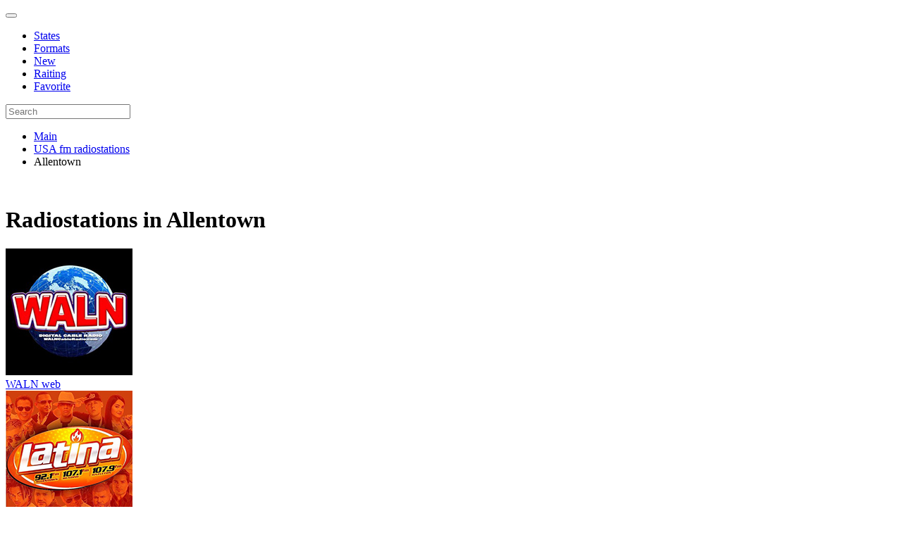

--- FILE ---
content_type: text/html; charset=UTF-8
request_url: https://vo-radio.com/location/allentown
body_size: 5039
content:
<!DOCTYPE html PUBLIC "-//W3C//DTD XHTML 1.0 Strict//EN" "http://www.w3.org/TR/xhtml1/DTD/xhtml1-strict.dtd">
<html lang="ru">
<head>
    <meta charset="UTF-8">

<!-- Global site tag (gtag.js) - Google Analytics -->
<script async src="https://www.googletagmanager.com/gtag/js?id=G-GW6NP4Y87S"></script>
<script>
  window.dataLayer = window.dataLayer || [];
  function gtag() { dataLayer.push(arguments); } 
  gtag('js', new Date());

  gtag('config', 'G-GW6NP4Y87S');
</script>

    <title>Radiostations  in USA Allentown,  Local fm radiostations | vo-radio </title>
    <meta name="description" content="Listen online to the most popular Allentown radio stations. Choose your online Allentown radio streams."/>
    <meta itemprop="description" content="Listen online to the most popular Allentown radio stations. Choose your online Allentown radio streams."/>
     <meta property="og:description" content="Listen online to the most popular Allentown radio stations. Choose your online Allentown radio streams."/>
<base href="https://vo-radio.com/" />
<link rel="canonical" href="https://vo-radio.com/location/allentown" />

<meta name="viewport" content="width=device-width,initial-scale=1">
<link rel="shortcut icon" href="/images/favicon.ico" type="image/x-icon">
<link rel="stylesheet" href="http://maxcdn.bootstrapcdn.com/font-awesome/4.3.0/css/font-awesome.min.css">
<link rel="stylesheet" href="assets/templates/vo-radio/css/bootstrap.min.css" type="text/css" media="all" />
<link rel="stylesheet" type="text/css" href="assets/templates/vo-radio/css/style.css">
<link rel="stylesheet" type="text/css" href="assets/templates/vo-radio/css/css.css">
<meta name="viewport" content="width=device-width, initial-scale=0.95">
<meta name="Rating" Content="Safe for kids" />
<meta name="Subject" Content="Radio" />
<meta property="fb:admins" content="100014711683610"/>

<!--
<script>
	(adsbygoogle = window.adsbygoogle || []).push(
		google_ad_client: "ca-pub-5260104245948648",
		enable_page_level_ads: false
	);
</script> -->
<script async src="https://pagead2.googlesyndication.com/pagead/js/adsbygoogle.js?client=ca-pub-5260104245948648"
     crossorigin="anonymous"></script>
     
<!-- Google tag (gtag.js) -->
<script async src="https://www.googletagmanager.com/gtag/js?id=UA-87807446-2"></script>
<script>
  window.dataLayer = window.dataLayer || [];
  function gtag() { dataLayer.push(arguments); } 
  gtag('js', new Date());

  gtag('config', 'UA-87807446-2');
</script>
     <link rel="stylesheet" href="/assets/components/xlike/css/web/default.css" type="text/css" />
<script type="text/javascript">TicketsConfig={"ctx":"web","jsUrl":"\/assets\/components\/tickets\/js\/web\/","cssUrl":"\/assets\/components\/tickets\/css\/web\/","actionUrl":"\/assets\/components\/tickets\/action.php","close_all_message":"close all","tpanel":0,"enable_editor":1};</script>
<script type="text/javascript">TicketsConfig.editor={ticket: {onTab: {keepDefault:false, replaceWith:"	"},
        markupSet: [
            {name:"Bold", className: "btn-bold", key:"B", openWith:"<b>", closeWith:"</b>" },
            {name:"Italic", className: "btn-italic", key:"I", openWith:"<i>", closeWith:"</i>"  },
            {name:"Underline", className: "btn-underline", key:"U", openWith:"<u>", closeWith:"</u>" },
            {name:"Stroke through", className: "btn-stroke", key:"S", openWith:"<s>", closeWith:"</s>" },
            {separator:"---------------" },
            {name:"Bulleted List", className: "btn-bulleted", openWith:"	<li>", closeWith:"</li>", multiline:true, openBlockWith:"<ul>\n", closeBlockWith:"\n</ul>"},
            {name:"Numeric List", className: "btn-numeric", openWith:"	<li>", closeWith:"</li>", multiline:true, openBlockWith:"<ol>\n", closeBlockWith:"\n</ol>"},
            {separator:"---------------" },
            {name:"Quote", className: "btn-quote", openWith:"<blockquote>", closeWith:"</blockquote>"},
            {name:"Code", className: "btn-code", openWith:"<code>", closeWith:"</code>"},
            {name:"Link", className: "btn-link", openWith:"<a href=\"[![Link:!:http://]!]\">", closeWith:"</a>" },
            {name:"Picture", className: "btn-picture", replaceWith:"<img src=\"[![Source:!:http://]!]\" />" },
            {separator:"---------------" },
            {name:"Cut", className: "btn-cut", openWith:"<cut/>" }
        ]},comment: {onTab: {keepDefault:false, replaceWith:"	"},
        markupSet: [
            {name:"Bold", className: "btn-bold", key:"B", openWith:"<b>", closeWith:"</b>" },
            {name:"Italic", className: "btn-italic", key:"I", openWith:"<i>", closeWith:"</i>"  },
            {name:"Underline", className: "btn-underline", key:"U", openWith:"<u>", closeWith:"</u>" },
            {name:"Stroke through", className: "btn-stroke", key:"S", openWith:"<s>", closeWith:"</s>" },
            {separator:"---------------" },
            {name:"Quote", className: "btn-quote", openWith:"<blockquote>", closeWith:"</blockquote>"},
            {name:"Code", className: "btn-code", openWith:"<code>", closeWith:"</code>"},
            {name:"Link", className: "btn-link", openWith:"<a href=\"[![Link:!:http://]!]\">", closeWith:"</a>" },
            {name:"Picture", className: "btn-picture", replaceWith:"<img src=\"[![Source:!:http://]!]\" />" }
        ]}};</script>
<link rel="stylesheet" href="/assets/components/tickets/js/web/editor/editor.css" type="text/css" />
<link rel="stylesheet" href="/assets/components/tickets/css/web/default.css" type="text/css" />
<link rel="stylesheet" href="/assets/components/msfavorites/css/default.min.css?v=84dd3f88" type="text/css" />
<script type="text/javascript">msFavoritesConfig={"actionUrl":"\/assets\/components\/msfavorites\/action.php","ctx":"web","version":"2.1.13-beta","options":null};</script>
<link rel="stylesheet" href="/assets/components/pdotools/css/pdopage.min.css" type="text/css" />
<script type="text/javascript">pdoPage = {callbacks: {}, keys: {}, configs: {}};</script>
<link rel="canonical" href="https://vo-radio.com/location/allentown"/>
</head>
<body class="new_design">
    <nav class="navbar navbar-fixed-top navbar-default navbar_new" role="navigation">
	<div class="container">
		<div class="navbar-header">
			<button type="button" class="navbar-toggle" data-toggle="collapse" data-target=".navbar-collapse">
			<span class="icon-bar"></span>
			<span class="icon-bar"></span>
			<span class="icon-bar"></span>
			</button>
			<a class="navbar-brand" href="/"><img src="assets/templates/vo-radio/images/logo.svg" alt="" height="20"></a>
		</div>
		<div class="collapse navbar-collapse">
			<ul class="nav navbar-nav">
				<li><a href="/location">States</a></li>
				<li><a href="/genres">Formats</a></li>
				<li><a href="/new">New</a></li>
				<li><a href="/raiting">Raiting</a></li>
				<li><a href="/office">Favorite</a></li>
			</ul>
			<div class="navbar-right">
				<form class="navbar-form navbar_form_new" action="/search" method="get">
					<div class="input-group">
						<input value="" id="searchInput" class="form-control" type="text" minlength="3" name="query" placeholder="Search">
					</div>
				</form>
			</div>
		</div>
	</div>
</nav><div class="container">
    <div class="row">
        
        <div class="clearfix"></div>
        
       
        <ul class="breadcrumb"><li><a href="/">Main</a></li>
<li><a href="/location">USA fm radiostations</a></li>
<li class="active">Allentown</li></ul>       
        <br/>
        <div class="col-sm-12 content_r">
            <h1>Radiostations in Allentown</h1>

                        <div id="pdopage">
                <div class="rows">
                    <div class="rad_div">
    <div class="thumb">
        <a href="/location/allentown/walnweb">
            <img src="images/country/allentown/walnweb-180.jpg" class="img-thumbnail">
        </a>
    </div>
    <div class="data">
        <p2><a href="/location/allentown/walnweb" rel="bookmark" >WALN web </a></p2>
    </div>
</div>
<div class="rad_div">
    <div class="thumb">
        <a href="/location/allentown/latinaweb">
            <img src="images/country/allentown/latinaweb-180.jpg" class="img-thumbnail">
        </a>
    </div>
    <div class="data">
        <p2><a href="/location/allentown/latinaweb" rel="bookmark" >Latina web </a></p2>
    </div>
</div>
<div class="rad_div">
    <div class="thumb">
        <a href="/location/allentown/iheartcountryfamily">
            <img src="images/country/allentown/iheartcountryfamily-180.jpg" class="img-thumbnail">
        </a>
    </div>
    <div class="data">
        <p2><a href="/location/allentown/iheartcountryfamily" rel="bookmark" >iHeartCountry Family web </a></p2>
    </div>
</div>
<div class="rad_div">
    <div class="thumb">
        <a href="/location/allentown/theanswer990">
            <img src="images/country/allentown/theanswer990-180.jpg" class="img-thumbnail">
        </a>
    </div>
    <div class="data">
        <p2><a href="/location/allentown/theanswer990" rel="bookmark" >The Answer 990 AM </a></p2>
    </div>
</div>
<div class="rad_div">
    <div class="thumb">
        <a href="/location/allentown/thehawk999">
            <img src="images/country/allentown/thehawk999-180.jpg" class="img-thumbnail">
        </a>
    </div>
    <div class="data">
        <p2><a href="/location/allentown/thehawk999" rel="bookmark" >The Hawk 99.9 FM </a></p2>
    </div>
</div>
<div class="rad_div">
    <div class="thumb">
        <a href="/location/allentown/loudreading993">
            <img src="images/country/allentown/loudreading993-180.jpg" class="img-thumbnail">
        </a>
    </div>
    <div class="data">
        <p2><a href="/location/allentown/loudreading993" rel="bookmark" >Loud Reading 99.3 FM </a></p2>
    </div>
</div>
<div class="rad_div">
    <div class="thumb">
        <a href="/location/allentown/star991">
            <img src="images/country/allentown/star991-180.jpg" class="img-thumbnail">
        </a>
    </div>
    <div class="data">
        <p2><a href="/location/allentown/star991" rel="bookmark" >Star 99.1 FM </a></p2>
    </div>
</div>
<div class="rad_div">
    <div class="thumb">
        <a href="/location/allentown/pocono973">
            <img src="images/country/allentown/pocono973-180.jpg" class="img-thumbnail">
        </a>
    </div>
    <div class="data">
        <p2><a href="/location/allentown/pocono973" rel="bookmark" >Pocono 97.3 FM </a></p2>
    </div>
</div>
<div class="rad_div">
    <div class="thumb">
        <a href="/location/allentown/wrticlassical971">
            <img src="images/country/allentown/wrticlassical971-180.jpg" class="img-thumbnail">
        </a>
    </div>
    <div class="data">
        <p2><a href="/location/allentown/wrticlassical971" rel="bookmark" >WRTI Classical 97.1 FM </a></p2>
    </div>
</div>
<div class="rad_div">
    <div class="thumb">
        <a href="/location/allentown/bbn961">
            <img src="images/country/allentown/bbn961-180.jpg" class="img-thumbnail">
        </a>
    </div>
    <div class="data">
        <p2><a href="/location/allentown/bbn961" rel="bookmark" >BBN 96.1 FM </a></p2>
    </div>
</div>
<div class="rad_div">
    <div class="thumb">
        <a href="/location/allentown/familystationsinc950">
            <img src="images/country/allentown/familystationsinc950-180.jpg" class="img-thumbnail">
        </a>
    </div>
    <div class="data">
        <p2><a href="/location/allentown/familystationsinc950" rel="bookmark" >Family Stations Inc 950 AM </a></p2>
    </div>
</div>
<div class="rad_div">
    <div class="thumb">
        <a href="/location/allentown/zzo951">
            <img src="images/country/allentown/zzo951-180.jpg" class="img-thumbnail">
        </a>
    </div>
    <div class="data">
        <p2><a href="/location/allentown/zzo951" rel="bookmark" >ZZO 95.1 FM </a></p2>
    </div>
</div>
<div class="rad_div">
    <div class="thumb">
        <a href="/location/allentown/wvia943">
            <img src="images/country/allentown/wvia943-180.jpg" class="img-thumbnail">
        </a>
    </div>
    <div class="data">
        <p2><a href="/location/allentown/wvia943" rel="bookmark" >WVIA 94.3 FM </a></p2>
    </div>
</div>
<div class="rad_div">
    <div class="thumb">
        <a href="/location/allentown/wrgn939">
            <img src="images/country/allentown/wrgn939-180.jpg" class="img-thumbnail">
        </a>
    </div>
    <div class="data">
        <p2><a href="/location/allentown/wrgn939" rel="bookmark" >WRGN 93.9 FM </a></p2>
    </div>
</div>
<div class="rad_div">
    <div class="thumb">
        <a href="/location/allentown/mega929">
            <img src="images/country/allentown/mega929-180.jpg" class="img-thumbnail">
        </a>
    </div>
    <div class="data">
        <p2><a href="/location/allentown/mega929" rel="bookmark" >Mega 92.9 FM </a></p2>
    </div>
</div>
<div class="rad_div">
    <div class="thumb">
        <a href="/location/allentown/wxpn919">
            <img src="images/country/allentown/wxpn919-180.jpg" class="img-thumbnail">
        </a>
    </div>
    <div class="data">
        <p2><a href="/location/allentown/wxpn919" rel="bookmark" >WXPN 91.9 FM </a></p2>
    </div>
</div>
<div class="rad_div">
    <div class="thumb">
        <a href="/location/allentown/csninternational917">
            <img src="images/country/allentown/csninternational917-180.jpg" class="img-thumbnail">
        </a>
    </div>
    <div class="data">
        <p2><a href="/location/allentown/csninternational917" rel="bookmark" >CSN International 91.7 FM </a></p2>
    </div>
</div>
<div class="rad_div">
    <div class="thumb">
        <a href="/location/allentown/wmuh917">
            <img src="images/country/allentown/wmuh917-180.jpg" class="img-thumbnail">
        </a>
    </div>
    <div class="data">
        <p2><a href="/location/allentown/wmuh917" rel="bookmark" >WMUH 91.7 FM </a></p2>
    </div>
</div>
<div class="rad_div">
    <div class="thumb">
        <a href="/location/allentown/wlvr913">
            <img src="images/country/allentown/wlvr913-180.jpg" class="img-thumbnail">
        </a>
    </div>
    <div class="data">
        <p2><a href="/location/allentown/wlvr913" rel="bookmark" >WLVR 91.3 FM </a></p2>
    </div>
</div>
<div class="rad_div">
    <div class="thumb">
        <a href="/location/allentown/wlvr913news">
            <img src="images/country/allentown/wlvr913news-180.jpg" class="img-thumbnail">
        </a>
    </div>
    <div class="data">
        <p2><a href="/location/allentown/wlvr913news" rel="bookmark" >WLVR 91.3 FM news </a></p2>
    </div>
</div>
<div class="rad_div">
    <div class="thumb">
        <a href="/location/allentown/wurd900">
            <img src="images/country/allentown/wurd900-180.jpg" class="img-thumbnail">
        </a>
    </div>
    <div class="data">
        <p2><a href="/location/allentown/wurd900" rel="bookmark" >WURD 900 AM </a></p2>
    </div>
</div>
<div class="rad_div">
    <div class="thumb">
        <a href="/location/allentown/whyyplus909">
            <img src="images/country/allentown/whyyplus909-180.jpg" class="img-thumbnail">
        </a>
    </div>
    <div class="data">
        <p2><a href="/location/allentown/whyyplus909" rel="bookmark" >WHYY Plus 90.9 FM </a></p2>
    </div>
</div>
<div class="rad_div">
    <div class="thumb">
        <a href="/location/allentown/whyy909">
            <img src="images/country/allentown/whyy909-180.jpg" class="img-thumbnail">
        </a>
    </div>
    <div class="data">
        <p2><a href="/location/allentown/whyy909" rel="bookmark" >WHYY 90.9 FM </a></p2>
    </div>
</div>
<div class="rad_div">
    <div class="thumb">
        <a href="/location/allentown/wess903">
            <img src="images/country/allentown/wess903-180.jpg" class="img-thumbnail">
        </a>
    </div>
    <div class="data">
        <p2><a href="/location/allentown/wess903" rel="bookmark" >WESS 90.3 FM </a></p2>
    </div>
</div>
<div class="rad_div">
    <div class="thumb">
        <a href="/location/allentown/jazzon2895">
            <img src="images/country/allentown/jazzon2895-180.jpg" class="img-thumbnail">
        </a>
    </div>
    <div class="data">
        <p2><a href="/location/allentown/jazzon2895" rel="bookmark" >JazzOn2 89.5 FM </a></p2>
    </div>
</div>
<div class="rad_div">
    <div class="thumb">
        <a href="/location/allentown/wwfmclassical895">
            <img src="images/country/allentown/wwfmclassical895-180.jpg" class="img-thumbnail">
        </a>
    </div>
    <div class="data">
        <p2><a href="/location/allentown/wwfmclassical895" rel="bookmark" >WWFM Classical 89.5 FM </a></p2>
    </div>
</div>
<div class="rad_div">
    <div class="thumb">
        <a href="/location/allentown/familywestcoast893">
            <img src="images/country/allentown/familywestcoast893-180.jpg" class="img-thumbnail">
        </a>
    </div>
    <div class="data">
        <p2><a href="/location/allentown/familywestcoast893" rel="bookmark" >Family West Coast 89.3 FM </a></p2>
    </div>
</div>
<div class="rad_div">
    <div class="thumb">
        <a href="/location/allentown/wjcs893">
            <img src="images/country/allentown/wjcs893-180.jpg" class="img-thumbnail">
        </a>
    </div>
    <div class="data">
        <p2><a href="/location/allentown/wjcs893" rel="bookmark" >WJCS 89.3 FM </a></p2>
    </div>
</div>
<div class="rad_div">
    <div class="thumb">
        <a href="/location/allentown/word889">
            <img src="images/country/allentown/word889-180.jpg" class="img-thumbnail">
        </a>
    </div>
    <div class="data">
        <p2><a href="/location/allentown/word889" rel="bookmark" >Word 88.9 FM </a></p2>
    </div>
</div>
<div class="rad_div">
    <div class="thumb">
        <a href="/location/allentown/wdiy881">
            <img src="images/country/allentown/wdiy881-180.jpg" class="img-thumbnail">
        </a>
    </div>
    <div class="data">
        <p2><a href="/location/allentown/wdiy881" rel="bookmark" >WDIY 88.1 FM </a></p2>
    </div>
</div>
<div class="rad_div">
    <div class="thumb">
        <a href="/location/allentown/weeu830">
            <img src="images/country/allentown/weeu830-180.jpg" class="img-thumbnail">
        </a>
    </div>
    <div class="data">
        <p2><a href="/location/allentown/weeu830" rel="bookmark" >WEEU 830 AM </a></p2>
    </div>
</div>
<div class="rad_div">
    <div class="thumb">
        <a href="/location/allentown/waeb790">
            <img src="images/country/allentown/waeb790-180.jpg" class="img-thumbnail">
        </a>
    </div>
    <div class="data">
        <p2><a href="/location/allentown/waeb790" rel="bookmark" >WAEB 790 AM </a></p2>
    </div>
</div>
<div class="rad_div">
    <div class="thumb">
        <a href="/location/allentown/wjfp740">
            <img src="images/country/allentown/wjfp740-180.jpg" class="img-thumbnail">
        </a>
    </div>
    <div class="data">
        <p2><a href="/location/allentown/wjfp740" rel="bookmark" >WJFP 740 AM </a></p2>
    </div>
</div>
<div class="rad_div">
    <div class="thumb">
        <a href="/location/allentown/relevant640">
            <img src="images/country/allentown/relevant640-180.jpg" class="img-thumbnail">
        </a>
    </div>
    <div class="data">
        <p2><a href="/location/allentown/relevant640" rel="bookmark" >Relevant 640 AM </a></p2>
    </div>
</div>
<div class="rad_div">
    <div class="thumb">
        <a href="/location/allentown/wfil560">
            <img src="images/country/allentown/wfil560-180.jpg" class="img-thumbnail">
        </a>
    </div>
    <div class="data">
        <p2><a href="/location/allentown/wfil560" rel="bookmark" >WFIL 560 AM </a></p2>
    </div>
</div>
<div class="rad_div">
    <div class="thumb">
        <a href="/location/allentown/wrnj1510">
            <img src="images/country/allentown/wrnj1510-180.jpg" class="img-thumbnail">
        </a>
    </div>
    <div class="data">
        <p2><a href="/location/allentown/wrnj1510" rel="bookmark" >WRNJ 1510 AM </a></p2>
    </div>
</div>
<div class="rad_div">
    <div class="thumb">
        <a href="/location/allentown/loud1400">
            <img src="images/country/allentown/loud1400-180.jpg" class="img-thumbnail">
        </a>
    </div>
    <div class="data">
        <p2><a href="/location/allentown/loud1400" rel="bookmark" >Loud 1400 AM </a></p2>
    </div>
</div>
<div class="rad_div">
    <div class="thumb">
        <a href="/location/allentown/musicforthesoul1300">
            <img src="images/country/allentown/musicforthesoul1300-180.jpg" class="img-thumbnail">
        </a>
    </div>
    <div class="data">
        <p2><a href="/location/allentown/musicforthesoul1300" rel="bookmark" >Music for the Soul 1300 AM </a></p2>
    </div>
</div>
<div class="rad_div">
    <div class="thumb">
        <a href="/location/allentown/domesticchurch1260">
            <img src="images/country/allentown/domesticchurch1260-180.jpg" class="img-thumbnail">
        </a>
    </div>
    <div class="data">
        <p2><a href="/location/allentown/domesticchurch1260" rel="bookmark" >Domestic Church Media 1260 AM </a></p2>
    </div>
</div>
<div class="rad_div">
    <div class="thumb">
        <a href="/location/allentown/foxsports1230">
            <img src="images/country/allentown/foxsports1230-180.jpg" class="img-thumbnail">
        </a>
    </div>
    <div class="data">
        <p2><a href="/location/allentown/foxsports1230" rel="bookmark" >Fox Sports 1230 AM </a></p2>
    </div>
</div>
<div class="rad_div">
    <div class="thumb">
        <a href="/location/allentown/gospelhighway1110">
            <img src="images/country/allentown/gospelhighway1110-180.jpg" class="img-thumbnail">
        </a>
    </div>
    <div class="data">
        <p2><a href="/location/allentown/gospelhighway1110" rel="bookmark" >Gospel Highway Eleven 1110 AM </a></p2>
    </div>
</div>
<div class="rad_div">
    <div class="thumb">
        <a href="/location/allentown/sunny1100">
            <img src="images/country/allentown/sunny1100-180.jpg" class="img-thumbnail">
        </a>
    </div>
    <div class="data">
        <p2><a href="/location/allentown/sunny1100" rel="bookmark" >Sunny 1100 AM </a></p2>
    </div>
</div>
<div class="rad_div">
    <div class="thumb">
        <a href="/location/allentown/wdac1079">
            <img src="images/country/allentown/wdac1079-180.jpg" class="img-thumbnail">
        </a>
    </div>
    <div class="data">
        <p2><a href="/location/allentown/wdac1079" rel="bookmark" >WDAC 107.9 FM </a></p2>
    </div>
</div>
<div class="rad_div">
    <div class="thumb">
        <a href="/location/allentown/wbyn1075">
            <img src="images/country/allentown/wbyn1075-180.jpg" class="img-thumbnail">
        </a>
    </div>
    <div class="data">
        <p2><a href="/location/allentown/wbyn1075" rel="bookmark" >WBYN 107.5 FM </a></p2>
    </div>
</div>
<div class="rad_div">
    <div class="thumb">
        <a href="/location/allentown/catcountry1071">
            <img src="images/country/allentown/catcountry1071-180.jpg" class="img-thumbnail">
        </a>
    </div>
    <div class="data">
        <p2><a href="/location/allentown/catcountry1071" rel="bookmark" >Cat Country 107.1 FM </a></p2>
    </div>
</div>
<div class="rad_div">
    <div class="thumb">
        <a href="/location/allentown/kyw1060">
            <img src="images/country/allentown/kyw1060-180.jpg" class="img-thumbnail">
        </a>
    </div>
    <div class="data">
        <p2><a href="/location/allentown/kyw1060" rel="bookmark" >KYW 106.0 FM </a></p2>
    </div>
</div>
<div class="rad_div">
    <div class="thumb">
        <a href="/location/allentown/rock1071059">
            <img src="images/country/allentown/rock1071059-180.jpg" class="img-thumbnail">
        </a>
    </div>
    <div class="data">
        <p2><a href="/location/allentown/rock1071059" rel="bookmark" >Rock 107 105.9 FM </a></p2>
    </div>
</div>
<div class="rad_div">
    <div class="thumb">
        <a href="/location/allentown/magic1055">
            <img src="images/country/allentown/magic1055-180.jpg" class="img-thumbnail">
        </a>
    </div>
    <div class="data">
        <p2><a href="/location/allentown/magic1055" rel="bookmark" >Magic 105.5 FM </a></p2>
    </div>
</div>
<div class="rad_div">
    <div class="thumb">
        <a href="/location/allentown/wjrh1049">
            <img src="images/country/allentown/wjrh1049-180.jpg" class="img-thumbnail">
        </a>
    </div>
    <div class="data">
        <p2><a href="/location/allentown/wjrh1049" rel="bookmark" >WJRH 104.9 FM </a></p2>
    </div>
</div>
<div class="rad_div">
    <div class="thumb">
        <a href="/location/allentown/wgrc1047">
            <img src="images/country/allentown/wgrc1047-180.jpg" class="img-thumbnail">
        </a>
    </div>
    <div class="data">
        <p2><a href="/location/allentown/wgrc1047" rel="bookmark" >WGRC 104.7 FM </a></p2>
    </div>
</div>
<div class="rad_div">
    <div class="thumb">
        <a href="/location/allentown/b1041041">
            <img src="images/country/allentown/b1041041-180.jpg" class="img-thumbnail">
        </a>
    </div>
    <div class="data">
        <p2><a href="/location/allentown/b1041041" rel="bookmark" >B104 104.1 FM </a></p2>
    </div>
</div>
<div class="rad_div">
    <div class="thumb">
        <a href="/location/allentown/hope1017">
            <img src="images/country/allentown/hope1017-180.jpg" class="img-thumbnail">
        </a>
    </div>
    <div class="data">
        <p2><a href="/location/allentown/hope1017" rel="bookmark" >Hope 101.7 FM </a></p2>
    </div>
</div>
<div class="rad_div">
    <div class="thumb">
        <a href="/location/allentown/mega1007">
            <img src="images/country/allentown/mega1007-180.jpg" class="img-thumbnail">
        </a>
    </div>
    <div class="data">
        <p2><a href="/location/allentown/mega1007" rel="bookmark" >Mega 100.7 FM </a></p2>
    </div>
</div>
<div class="rad_div">
    <div class="thumb">
        <a href="/location/allentown/wlev1007">
            <img src="images/country/allentown/wlev1007-180.jpg" class="img-thumbnail">
        </a>
    </div>
    <div class="data">
        <p2><a href="/location/allentown/wlev1007" rel="bookmark" >WLEV 100.7 FM </a></p2>
    </div>
</div>                </div>
                <div class="clearfix"></div>
                <div class="pagination"><ul class="pagination"></ul></div>            </div>

            <script async src="https://pagead2.googlesyndication.com/pagead/js/adsbygoogle.js?client=ca-pub-5260104245948648"
     crossorigin="anonymous"></script>
<!-- com адаптивный -->
<ins class="adsbygoogle"
     style="display:block"
     data-ad-client="ca-pub-5260104245948648"
     data-ad-slot="1845464799"
     data-ad-format="auto"
     data-full-width-responsive="true"></ins>
<script>
     (adsbygoogle = window.adsbygoogle || []).push({});
</script>        </div>
        <div class="clearfix"></div>
        
    </div>
</div>
<footer class="footer_new_design">
    <div class="container">
        <div class="footer_text">vo-radio.com is a gold collection of all possible world radio stations. Here is the list of stations from all countries, towns and cities. We collected FM stations and web radio stations for your convenience and pleasure of different genres: pop music, jazz, news, blues, retro, humor, rock, classic, information, entertainment, radio for children and other even unpopular styles. We are strictly monitoring novelties and update regularly the service for you. <a href="about">About</a>, <a href="privacy-policy">Privacy Policy</a>, <a href="dmca">DMCA</a> </div>
        <div class="footer_links"></div>
        <div class="footer_copyright">Copyright © 2024 Free internet radio. | <b>vo-radio.com</b> - Listen Radio online</div>
    </div>
</footer>
<!-- Yandex.Metrika counter -->
<script type="text/javascript" >
   (function(m,e,t,r,i,k,a) { m[i]=m[i]||function() { (m[i].a=m[i].a||[]).push(arguments) } ;
   m[i].l=1*new Date();k=e.createElement(t),a=e.getElementsByTagName(t)[0],k.async=1,k.src=r,a.parentNode.insertBefore(k,a) } )
   (window, document, "script", "https://mc.yandex.ru/metrika/tag.js", "ym");

   ym(45703842, "init",  { 
        clickmap:true,
        trackLinks:true,
        accurateTrackBounce:true,
        webvisor:true
    } );
</script>
<noscript><div><img src="https://mc.yandex.ru/watch/45703842" style="position:absolute; left:-9999px;" alt="" /></div></noscript>
<!-- /Yandex.Metrika counter -->

<script>
	(function(i,s,o,g,r,a,m){ i['GoogleAnalyticsObject']=r;i[r]=i[r]||function(){
		(i[r].q=i[r].q||[]).push(arguments)},i[r].l=1*new Date();a=s.createElement(o),
		m=s.getElementsByTagName(o)[0];a.async=1;a.src=g;m.parentNode.insertBefore(a,m)
	})(window,document,'script','https://www.google-analytics.com/analytics.js','ga');

	ga('create', 'UA-87807446-2', 'auto');
	ga('send', 'pageview');
</script><script type="text/javascript" src="assets/templates/vo-radio/js/jquery.min.js"></script>
<script type="text/javascript" src="assets/templates/vo-radio/js/bootstrap.min.js"></script>
<script type="text/javascript" src="assets/templates/vo-radio/js/js.js"></script>



<script src="/assets/components/xlike/js/web/default.js"></script>
<script type="text/javascript">
                if (typeof(xLikeCls) == "undefined") {
                    var xLikeCls = new xLike({"actionUrl":"\/assets\/components\/xlike\/action.php"});
                }
            </script>
<script src="/assets/components/tickets/js/web/editor/jquery.markitup.js"></script>
<script src="/assets/components/tickets/js/web/default.js"></script>
<script src="/assets/components/msfavorites/js/default.min.js?v=84dd3f88"></script>
<script src="/assets/components/pdotools/js/pdopage.min.js"></script>
<script type="text/javascript">pdoPage.initialize({"wrapper":"#pdopage","rows":"#pdopage .rows","pagination":"#pdopage .pagination","link":"#pdopage .pagination a","more":"#pdopage .btn-more","moreTpl":"<button class=\"btn btn-default btn-more\">Load more<\/button>","mode":"default","history":1,"pageVarKey":"page","pageLimit":96,"assetsUrl":"\/assets\/components\/pdotools\/","connectorUrl":"\/assets\/components\/pdotools\/connector.php","pageId":2927,"hash":"49d253456020bfad5af7abae500e598c68887b10","scrollTop":true});</script>
</body>
</html>

--- FILE ---
content_type: text/html; charset=utf-8
request_url: https://www.google.com/recaptcha/api2/aframe
body_size: 269
content:
<!DOCTYPE HTML><html><head><meta http-equiv="content-type" content="text/html; charset=UTF-8"></head><body><script nonce="ZSrJzCEbJRz-mxhG9F5cUQ">/** Anti-fraud and anti-abuse applications only. See google.com/recaptcha */ try{var clients={'sodar':'https://pagead2.googlesyndication.com/pagead/sodar?'};window.addEventListener("message",function(a){try{if(a.source===window.parent){var b=JSON.parse(a.data);var c=clients[b['id']];if(c){var d=document.createElement('img');d.src=c+b['params']+'&rc='+(localStorage.getItem("rc::a")?sessionStorage.getItem("rc::b"):"");window.document.body.appendChild(d);sessionStorage.setItem("rc::e",parseInt(sessionStorage.getItem("rc::e")||0)+1);localStorage.setItem("rc::h",'1769150553775');}}}catch(b){}});window.parent.postMessage("_grecaptcha_ready", "*");}catch(b){}</script></body></html>